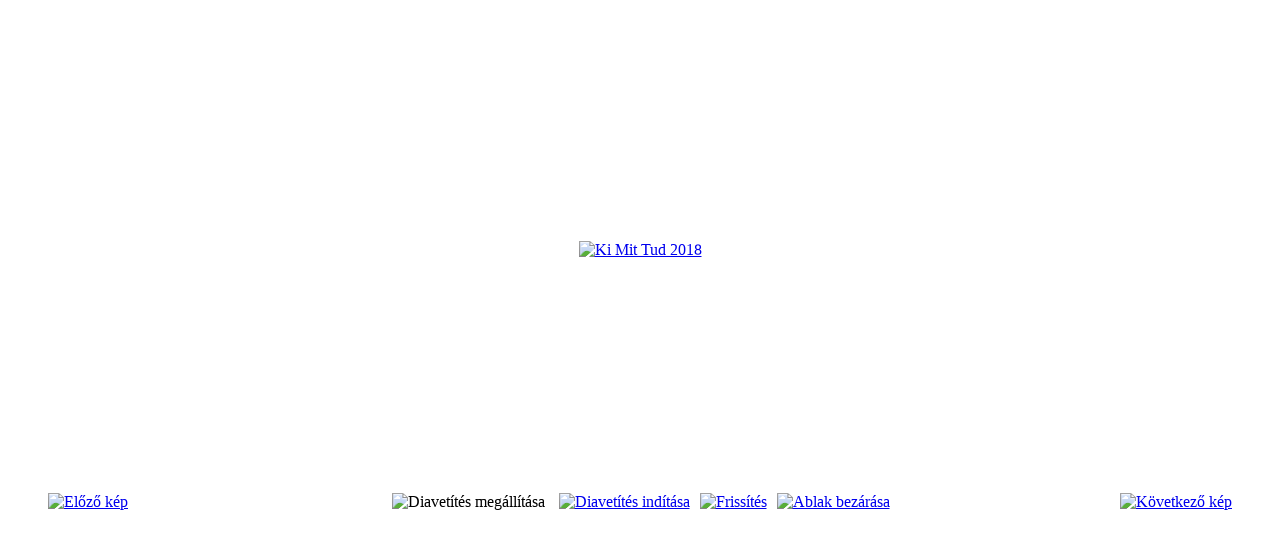

--- FILE ---
content_type: text/html; charset=utf-8
request_url: https://www.abda.hu/index.php/abda-galeria/fenykepek/107-ki-mit-tud-2018/detail/9391-ki-mit-tud-2018?tmpl=component
body_size: 3890
content:
	<!doctype html>
	<html xml:lang="hu-hu" lang="hu-hu" >
		<head>
						<meta name="viewport" content="width=device-width, initial-scale=1.0">
							<base href="https://www.abda.hu/index.php/abda-galeria/fenykepek/107-ki-mit-tud-2018/detail/9391-ki-mit-tud-2018" />
	<meta http-equiv="content-type" content="text/html; charset=utf-8" />
	<meta name="generator" content="Joomla! - Open Source Content Management" />
	<title>Fényképek</title>
	<link href="/favicon.ico" rel="shortcut icon" type="image/vnd.microsoft.icon" />
	<link rel="stylesheet" href="/media/com_phocagallery/css/main/phocagallery.css" type="text/css" />
	<link rel="stylesheet" href="/media/com_phocagallery/css/main/rating.css" type="text/css" />
	<link rel="stylesheet" href="/media/com_phocagallery/css/custom/default.css" type="text/css" />
	<link rel="stylesheet" href="/plugins/system/rokbox/assets/styles/rokbox.css" type="text/css" />
	<link rel="stylesheet" href="/templates/rt_hexeris/css-compiled/bootstrap.css" type="text/css" />
	<link rel="stylesheet" href="/templates/rt_hexeris/css-compiled/master-33b81d837603a7fe40312b704b03f003.css" type="text/css" />
	<link rel="stylesheet" href="/templates/rt_hexeris/css-compiled/section-33b81d837603a7fe40312b704b03f003.css" type="text/css" />
	<link rel="stylesheet" href="/templates/rt_hexeris/css-compiled/mediaqueries.css" type="text/css" />
	<link rel="stylesheet" href="/templates/rt_hexeris/css-compiled/rtl.css" type="text/css" />
	<link rel="stylesheet" href="/templates/rt_hexeris/css-compiled/thirdparty-k2.css" type="text/css" />
	<style type="text/css">

	</style>
	<script src="/media/jui/js/jquery.min.js" type="text/javascript"></script>
	<script src="/media/jui/js/jquery-migrate.min.js" type="text/javascript"></script>
	<script src="/components/com_phocagallery/assets/fadeslideshow/fadeslideshow.js" type="text/javascript"></script>
	<script src="/media/system/js/mootools-core.js" type="text/javascript"></script>
	<script src="/media/system/js/core.js" type="text/javascript"></script>
	<script src="/media/system/js/mootools-more.js" type="text/javascript"></script>
	<script src="/plugins/system/rokbox/assets/js/rokbox.js" type="text/javascript"></script>
	<script src="/libraries/gantry/js/gantry-totop.js" type="text/javascript"></script>
	<script src="/libraries/gantry/js/browser-engines.js" type="text/javascript"></script>
	<script type="text/javascript">
if (typeof RokBoxSettings == 'undefined') RokBoxSettings = {pc: '100'};
	</script>
	<style type="text/css"> 
 html, body, .contentpane, #all, #main {padding:0px !important;margin:0px !important; width: 100% !important; max-width: 100% !important;} 
body {min-width:100%} 
.rt-container {width:100%} 
 </style>
		</head>
		<body class="component-body">
			<div class="component-content">
		    	<div id="system-message-container">
	</div>

				<script type="text/javascript">
/***********************************************
* Ultimate Fade In Slideshow v2.0- (c) Dynamic Drive DHTML code library (www.dynamicdrive.com)
* This notice MUST stay intact for legal use
* Visit Dynamic Drive at http://www.dynamicdrive.com/ for this script and 100s more
***********************************************/
var phocagallery=new fadeSlideShow({
	wrapperid: "phocaGallerySlideshowC",
	dimensions: [640, 480],
	imagearray: [["/images/phocagallery/KiMitTud2018/thumbs/phoca_thumb_l_DSC_0037.JPG", "", "", ""],
["/images/phocagallery/KiMitTud2018/thumbs/phoca_thumb_l_DSC_0040.JPG", "", "", ""],
["/images/phocagallery/KiMitTud2018/thumbs/phoca_thumb_l_DSC_0041.JPG", "", "", ""],
["/images/phocagallery/KiMitTud2018/thumbs/phoca_thumb_l_DSC_0042.JPG", "", "", ""],
["/images/phocagallery/KiMitTud2018/thumbs/phoca_thumb_l_DSC_0043.JPG", "", "", ""],
["/images/phocagallery/KiMitTud2018/thumbs/phoca_thumb_l_DSC_0045.JPG", "", "", ""],
["/images/phocagallery/KiMitTud2018/thumbs/phoca_thumb_l_DSC_0046.JPG", "", "", ""],
["/images/phocagallery/KiMitTud2018/thumbs/phoca_thumb_l_DSC_0047.JPG", "", "", ""],
["/images/phocagallery/KiMitTud2018/thumbs/phoca_thumb_l_DSC_0050.JPG", "", "", ""],
["/images/phocagallery/KiMitTud2018/thumbs/phoca_thumb_l_DSC_0051.JPG", "", "", ""],
["/images/phocagallery/KiMitTud2018/thumbs/phoca_thumb_l_DSC_0052.JPG", "", "", ""],
["/images/phocagallery/KiMitTud2018/thumbs/phoca_thumb_l_DSC_0053.JPG", "", "", ""],
["/images/phocagallery/KiMitTud2018/thumbs/phoca_thumb_l_DSC_0055.JPG", "", "", ""],
["/images/phocagallery/KiMitTud2018/thumbs/phoca_thumb_l_DSC_0056.JPG", "", "", ""],
["/images/phocagallery/KiMitTud2018/thumbs/phoca_thumb_l_DSC_0057.JPG", "", "", ""],
["/images/phocagallery/KiMitTud2018/thumbs/phoca_thumb_l_DSC_0058.JPG", "", "", ""],
["/images/phocagallery/KiMitTud2018/thumbs/phoca_thumb_l_DSC_0059.JPG", "", "", ""],
["/images/phocagallery/KiMitTud2018/thumbs/phoca_thumb_l_DSC_0062.JPG", "", "", ""],
["/images/phocagallery/KiMitTud2018/thumbs/phoca_thumb_l_DSC_0063.JPG", "", "", ""],
["/images/phocagallery/KiMitTud2018/thumbs/phoca_thumb_l_DSC_0064.JPG", "", "", ""],
["/images/phocagallery/KiMitTud2018/thumbs/phoca_thumb_l_DSC_0065.JPG", "", "", ""],
["/images/phocagallery/KiMitTud2018/thumbs/phoca_thumb_l_DSC_0066.JPG", "", "", ""],
["/images/phocagallery/KiMitTud2018/thumbs/phoca_thumb_l_DSC_0067.JPG", "", "", ""],
["/images/phocagallery/KiMitTud2018/thumbs/phoca_thumb_l_DSC_0069.JPG", "", "", ""],
["/images/phocagallery/KiMitTud2018/thumbs/phoca_thumb_l_DSC_0070.JPG", "", "", ""],
["/images/phocagallery/KiMitTud2018/thumbs/phoca_thumb_l_DSC_0071.JPG", "", "", ""],
["/images/phocagallery/KiMitTud2018/thumbs/phoca_thumb_l_DSC_0072.JPG", "", "", ""],
["/images/phocagallery/KiMitTud2018/thumbs/phoca_thumb_l_DSC_0073.JPG", "", "", ""],
["/images/phocagallery/KiMitTud2018/thumbs/phoca_thumb_l_DSC_0074.JPG", "", "", ""],
["/images/phocagallery/KiMitTud2018/thumbs/phoca_thumb_l_DSC_0075.JPG", "", "", ""],
["/images/phocagallery/KiMitTud2018/thumbs/phoca_thumb_l_DSC_0076.JPG", "", "", ""],
["/images/phocagallery/KiMitTud2018/thumbs/phoca_thumb_l_DSC_0077.JPG", "", "", ""],
["/images/phocagallery/KiMitTud2018/thumbs/phoca_thumb_l_DSC_0078.JPG", "", "", ""],
["/images/phocagallery/KiMitTud2018/thumbs/phoca_thumb_l_DSC_0079.JPG", "", "", ""],
["/images/phocagallery/KiMitTud2018/thumbs/phoca_thumb_l_DSC_0080.JPG", "", "", ""],
["/images/phocagallery/KiMitTud2018/thumbs/phoca_thumb_l_DSC_0081.JPG", "", "", ""],
["/images/phocagallery/KiMitTud2018/thumbs/phoca_thumb_l_DSC_0082.JPG", "", "", ""],
["/images/phocagallery/KiMitTud2018/thumbs/phoca_thumb_l_DSC_0083.JPG", "", "", ""],
["/images/phocagallery/KiMitTud2018/thumbs/phoca_thumb_l_DSC_0084.JPG", "", "", ""],
["/images/phocagallery/KiMitTud2018/thumbs/phoca_thumb_l_DSC_0085.JPG", "", "", ""],
["/images/phocagallery/KiMitTud2018/thumbs/phoca_thumb_l_DSC_0086.JPG", "", "", ""],
["/images/phocagallery/KiMitTud2018/thumbs/phoca_thumb_l_DSC_0087.JPG", "", "", ""],
["/images/phocagallery/KiMitTud2018/thumbs/phoca_thumb_l_DSC_0088.JPG", "", "", ""],
["/images/phocagallery/KiMitTud2018/thumbs/phoca_thumb_l_DSC_0090.JPG", "", "", ""],
["/images/phocagallery/KiMitTud2018/thumbs/phoca_thumb_l_DSC_0091.JPG", "", "", ""],
["/images/phocagallery/KiMitTud2018/thumbs/phoca_thumb_l_DSC_0092.JPG", "", "", ""],
["/images/phocagallery/KiMitTud2018/thumbs/phoca_thumb_l_DSC_0093.JPG", "", "", ""],
["/images/phocagallery/KiMitTud2018/thumbs/phoca_thumb_l_DSC_0094.JPG", "", "", ""],
["/images/phocagallery/KiMitTud2018/thumbs/phoca_thumb_l_DSC_0095.JPG", "", "", ""],
["/images/phocagallery/KiMitTud2018/thumbs/phoca_thumb_l_DSC_0096.JPG", "", "", ""],
["/images/phocagallery/KiMitTud2018/thumbs/phoca_thumb_l_DSC_0097.JPG", "", "", ""],
["/images/phocagallery/KiMitTud2018/thumbs/phoca_thumb_l_DSC_0098.JPG", "", "", ""],
["/images/phocagallery/KiMitTud2018/thumbs/phoca_thumb_l_DSC_0099.JPG", "", "", ""],
["/images/phocagallery/KiMitTud2018/thumbs/phoca_thumb_l_DSC_0100.JPG", "", "", ""],
["/images/phocagallery/KiMitTud2018/thumbs/phoca_thumb_l_DSC_0101.JPG", "", "", ""],
["/images/phocagallery/KiMitTud2018/thumbs/phoca_thumb_l_DSC_0103.JPG", "", "", ""],
["/images/phocagallery/KiMitTud2018/thumbs/phoca_thumb_l_DSC_0104.JPG", "", "", ""],
["/images/phocagallery/KiMitTud2018/thumbs/phoca_thumb_l_DSC_0105.JPG", "", "", ""],
["/images/phocagallery/KiMitTud2018/thumbs/phoca_thumb_l_DSC_0106.JPG", "", "", ""],
["/images/phocagallery/KiMitTud2018/thumbs/phoca_thumb_l_DSC_0107.JPG", "", "", ""],
["/images/phocagallery/KiMitTud2018/thumbs/phoca_thumb_l_DSC_0108.JPG", "", "", ""],
["/images/phocagallery/KiMitTud2018/thumbs/phoca_thumb_l_DSC_0109.JPG", "", "", ""],
["/images/phocagallery/KiMitTud2018/thumbs/phoca_thumb_l_DSC_0110.JPG", "", "", ""],
["/images/phocagallery/KiMitTud2018/thumbs/phoca_thumb_l_DSC_0111.JPG", "", "", ""],
["/images/phocagallery/KiMitTud2018/thumbs/phoca_thumb_l_DSC_0112.JPG", "", "", ""],
["/images/phocagallery/KiMitTud2018/thumbs/phoca_thumb_l_DSC_0113.JPG", "", "", ""],
["/images/phocagallery/KiMitTud2018/thumbs/phoca_thumb_l_DSC_0114.JPG", "", "", ""],
["/images/phocagallery/KiMitTud2018/thumbs/phoca_thumb_l_DSC_0115.JPG", "", "", ""],
["/images/phocagallery/KiMitTud2018/thumbs/phoca_thumb_l_DSC_0116.JPG", "", "", ""],
["/images/phocagallery/KiMitTud2018/thumbs/phoca_thumb_l_DSC_0117.JPG", "", "", ""],
["/images/phocagallery/KiMitTud2018/thumbs/phoca_thumb_l_DSC_0118.JPG", "", "", ""],
["/images/phocagallery/KiMitTud2018/thumbs/phoca_thumb_l_DSC_0119.JPG", "", "", ""],
["/images/phocagallery/KiMitTud2018/thumbs/phoca_thumb_l_DSC_0120.JPG", "", "", ""],
["/images/phocagallery/KiMitTud2018/thumbs/phoca_thumb_l_DSC_0121.JPG", "", "", ""],
["/images/phocagallery/KiMitTud2018/thumbs/phoca_thumb_l_DSC_0122.JPG", "", "", ""],
["/images/phocagallery/KiMitTud2018/thumbs/phoca_thumb_l_DSC_0123.JPG", "", "", ""],
["/images/phocagallery/KiMitTud2018/thumbs/phoca_thumb_l_DSC_0125.JPG", "", "", ""],
["/images/phocagallery/KiMitTud2018/thumbs/phoca_thumb_l_DSC_0126.JPG", "", "", ""],
["/images/phocagallery/KiMitTud2018/thumbs/phoca_thumb_l_DSC_0127.JPG", "", "", ""],
["/images/phocagallery/KiMitTud2018/thumbs/phoca_thumb_l_DSC_0128.JPG", "", "", ""],
["/images/phocagallery/KiMitTud2018/thumbs/phoca_thumb_l_DSC_0129.JPG", "", "", ""],
["/images/phocagallery/KiMitTud2018/thumbs/phoca_thumb_l_DSC_0130.JPG", "", "", ""],
["/images/phocagallery/KiMitTud2018/thumbs/phoca_thumb_l_DSC_0131.JPG", "", "", ""],
["/images/phocagallery/KiMitTud2018/thumbs/phoca_thumb_l_DSC_0132.JPG", "", "", ""],
["/images/phocagallery/KiMitTud2018/thumbs/phoca_thumb_l_DSC_0133.JPG", "", "", ""],
["/images/phocagallery/KiMitTud2018/thumbs/phoca_thumb_l_DSC_0134.JPG", "", "", ""],
["/images/phocagallery/KiMitTud2018/thumbs/phoca_thumb_l_DSC_0135.JPG", "", "", ""],
["/images/phocagallery/KiMitTud2018/thumbs/phoca_thumb_l_DSC_0137.JPG", "", "", ""],
["/images/phocagallery/KiMitTud2018/thumbs/phoca_thumb_l_DSC_0138.JPG", "", "", ""],
["/images/phocagallery/KiMitTud2018/thumbs/phoca_thumb_l_DSC_0139.JPG", "", "", ""],
["/images/phocagallery/KiMitTud2018/thumbs/phoca_thumb_l_DSC_0140.JPG", "", "", ""],
["/images/phocagallery/KiMitTud2018/thumbs/phoca_thumb_l_DSC_0141.JPG", "", "", ""],
["/images/phocagallery/KiMitTud2018/thumbs/phoca_thumb_l_DSC_0142.JPG", "", "", ""],
["/images/phocagallery/KiMitTud2018/thumbs/phoca_thumb_l_DSC_0143.JPG", "", "", ""],
["/images/phocagallery/KiMitTud2018/thumbs/phoca_thumb_l_DSC_0144.JPG", "", "", ""],
["/images/phocagallery/KiMitTud2018/thumbs/phoca_thumb_l_DSC_0145.JPG", "", "", ""],
["/images/phocagallery/KiMitTud2018/thumbs/phoca_thumb_l_DSC_0146.JPG", "", "", ""],
["/images/phocagallery/KiMitTud2018/thumbs/phoca_thumb_l_DSC_0147.JPG", "", "", ""],
["/images/phocagallery/KiMitTud2018/thumbs/phoca_thumb_l_DSC_0148.JPG", "", "", ""],
["/images/phocagallery/KiMitTud2018/thumbs/phoca_thumb_l_DSC_0149.JPG", "", "", ""],
["/images/phocagallery/KiMitTud2018/thumbs/phoca_thumb_l_DSC_0150.JPG", "", "", ""],
["/images/phocagallery/KiMitTud2018/thumbs/phoca_thumb_l_DSC_0151.JPG", "", "", ""],
["/images/phocagallery/KiMitTud2018/thumbs/phoca_thumb_l_DSC_0152.JPG", "", "", ""],
["/images/phocagallery/KiMitTud2018/thumbs/phoca_thumb_l_DSC_0153.JPG", "", "", ""],
["/images/phocagallery/KiMitTud2018/thumbs/phoca_thumb_l_DSC_0154.JPG", "", "", ""],
["/images/phocagallery/KiMitTud2018/thumbs/phoca_thumb_l_DSC_0155.JPG", "", "", ""],
["/images/phocagallery/KiMitTud2018/thumbs/phoca_thumb_l_DSC_0156.JPG", "", "", ""],
["/images/phocagallery/KiMitTud2018/thumbs/phoca_thumb_l_DSC_0157.JPG", "", "", ""],
["/images/phocagallery/KiMitTud2018/thumbs/phoca_thumb_l_DSC_0158.JPG", "", "", ""],
["/images/phocagallery/KiMitTud2018/thumbs/phoca_thumb_l_DSC_0159.JPG", "", "", ""],
["/images/phocagallery/KiMitTud2018/thumbs/phoca_thumb_l_DSC_0161.JPG", "", "", ""],
["/images/phocagallery/KiMitTud2018/thumbs/phoca_thumb_l_DSC_0162.JPG", "", "", ""],
["/images/phocagallery/KiMitTud2018/thumbs/phoca_thumb_l_DSC_0163.JPG", "", "", ""],
["/images/phocagallery/KiMitTud2018/thumbs/phoca_thumb_l_DSC_0164.JPG", "", "", ""],
["/images/phocagallery/KiMitTud2018/thumbs/phoca_thumb_l_DSC_0165.JPG", "", "", ""],
["/images/phocagallery/KiMitTud2018/thumbs/phoca_thumb_l_DSC_0166.JPG", "", "", ""],
["/images/phocagallery/KiMitTud2018/thumbs/phoca_thumb_l_DSC_0167.JPG", "", "", ""],
["/images/phocagallery/KiMitTud2018/thumbs/phoca_thumb_l_DSC_0168.JPG", "", "", ""],
["/images/phocagallery/KiMitTud2018/thumbs/phoca_thumb_l_DSC_0169.JPG", "", "", ""],
["/images/phocagallery/KiMitTud2018/thumbs/phoca_thumb_l_DSC_0170.JPG", "", "", ""],
["/images/phocagallery/KiMitTud2018/thumbs/phoca_thumb_l_DSC_0171.JPG", "", "", ""],
["/images/phocagallery/KiMitTud2018/thumbs/phoca_thumb_l_DSC_0172.JPG", "", "", ""],
["/images/phocagallery/KiMitTud2018/thumbs/phoca_thumb_l_DSC_0173.JPG", "", "", ""],
["/images/phocagallery/KiMitTud2018/thumbs/phoca_thumb_l_DSC_0180.JPG", "", "", ""],
["/images/phocagallery/KiMitTud2018/thumbs/phoca_thumb_l_DSC_0181.JPG", "", "", ""],
["/images/phocagallery/KiMitTud2018/thumbs/phoca_thumb_l_DSC_0182.JPG", "", "", ""],
["/images/phocagallery/KiMitTud2018/thumbs/phoca_thumb_l_DSC_0185.JPG", "", "", ""],
["/images/phocagallery/KiMitTud2018/thumbs/phoca_thumb_l_DSC_0186.JPG", "", "", ""],
["/images/phocagallery/KiMitTud2018/thumbs/phoca_thumb_l_DSC_0187.JPG", "", "", ""],
["/images/phocagallery/KiMitTud2018/thumbs/phoca_thumb_l_DSC_0188.JPG", "", "", ""],
["/images/phocagallery/KiMitTud2018/thumbs/phoca_thumb_l_DSC_0189.JPG", "", "", ""],
["/images/phocagallery/KiMitTud2018/thumbs/phoca_thumb_l_DSC_0190.JPG", "", "", ""],
["/images/phocagallery/KiMitTud2018/thumbs/phoca_thumb_l_DSC_0204.JPG", "", "", ""],
["/images/phocagallery/KiMitTud2018/thumbs/phoca_thumb_l_DSC_0206.JPG", "", "", ""],
["/images/phocagallery/KiMitTud2018/thumbs/phoca_thumb_l_DSC_0207.JPG", "", "", ""],
["/images/phocagallery/KiMitTud2018/thumbs/phoca_thumb_l_DSC_0208.JPG", "", "", ""],
["/images/phocagallery/KiMitTud2018/thumbs/phoca_thumb_l_DSC_0209.JPG", "", "", ""],
["/images/phocagallery/KiMitTud2018/thumbs/phoca_thumb_l_DSC_0210.JPG", "", "", ""],
["/images/phocagallery/KiMitTud2018/thumbs/phoca_thumb_l_DSC_0211.JPG", "", "", ""],
["/images/phocagallery/KiMitTud2018/thumbs/phoca_thumb_l_DSC_0212.JPG", "", "", ""],
["/images/phocagallery/KiMitTud2018/thumbs/phoca_thumb_l_DSC_0214.JPG", "", "", ""],
["/images/phocagallery/KiMitTud2018/thumbs/phoca_thumb_l_DSC_0217.JPG", "", "", ""],
["/images/phocagallery/KiMitTud2018/thumbs/phoca_thumb_l_DSC_0218.JPG", "", "", ""],
["/images/phocagallery/KiMitTud2018/thumbs/phoca_thumb_l_DSC_0219.JPG", "", "", ""],
["/images/phocagallery/KiMitTud2018/thumbs/phoca_thumb_l_DSC_0220.JPG", "", "", ""],
["/images/phocagallery/KiMitTud2018/thumbs/phoca_thumb_l_DSC_0221.JPG", "", "", ""],
["/images/phocagallery/KiMitTud2018/thumbs/phoca_thumb_l_DSC_0223.JPG", "", "", ""],
["/images/phocagallery/KiMitTud2018/thumbs/phoca_thumb_l_DSC_0224.JPG", "", "", ""],
["/images/phocagallery/KiMitTud2018/thumbs/phoca_thumb_l_DSC_0225.JPG", "", "", ""],
["/images/phocagallery/KiMitTud2018/thumbs/phoca_thumb_l_DSC_0226.JPG", "", "", ""],
["/images/phocagallery/KiMitTud2018/thumbs/phoca_thumb_l_DSC_0229.JPG", "", "", ""],
["/images/phocagallery/KiMitTud2018/thumbs/phoca_thumb_l_DSC_0230.JPG", "", "", ""],
["/images/phocagallery/KiMitTud2018/thumbs/phoca_thumb_l_DSC_0232.JPG", "", "", ""],
["/images/phocagallery/KiMitTud2018/thumbs/phoca_thumb_l_DSC_0233.JPG", "", "", ""],
["/images/phocagallery/KiMitTud2018/thumbs/phoca_thumb_l_DSC_0234.JPG", "", "", ""],
["/images/phocagallery/KiMitTud2018/thumbs/phoca_thumb_l_DSC_0236.JPG", "", "", ""],
["/images/phocagallery/KiMitTud2018/thumbs/phoca_thumb_l_DSC_0237.JPG", "", "", ""],
["/images/phocagallery/KiMitTud2018/thumbs/phoca_thumb_l_DSC_0238.JPG", "", "", ""],
["/images/phocagallery/KiMitTud2018/thumbs/phoca_thumb_l_DSC_0239.JPG", "", "", ""],
["/images/phocagallery/KiMitTud2018/thumbs/phoca_thumb_l_DSC_0240.JPG", "", "", ""],
["/images/phocagallery/KiMitTud2018/thumbs/phoca_thumb_l_DSC_0241.JPG", "", "", ""],
["/images/phocagallery/KiMitTud2018/thumbs/phoca_thumb_l_DSC_0242.JPG", "", "", ""],
["/images/phocagallery/KiMitTud2018/thumbs/phoca_thumb_l_DSC_0244.JPG", "", "", ""],
["/images/phocagallery/KiMitTud2018/thumbs/phoca_thumb_l_DSC_0245.JPG", "", "", ""],
["/images/phocagallery/KiMitTud2018/thumbs/phoca_thumb_l_DSC_0246.JPG", "", "", ""],
["/images/phocagallery/KiMitTud2018/thumbs/phoca_thumb_l_DSC_0247.JPG", "", "", ""],
["/images/phocagallery/KiMitTud2018/thumbs/phoca_thumb_l_DSC_0249.JPG", "", "", ""],
["/images/phocagallery/KiMitTud2018/thumbs/phoca_thumb_l_DSC_0252.JPG", "", "", ""],
["/images/phocagallery/KiMitTud2018/thumbs/phoca_thumb_l_DSC_0253.JPG", "", "", ""],
["/images/phocagallery/KiMitTud2018/thumbs/phoca_thumb_l_DSC_0254.JPG", "", "", ""],
["/images/phocagallery/KiMitTud2018/thumbs/phoca_thumb_l_DSC_0255.JPG", "", "", ""],
["/images/phocagallery/KiMitTud2018/thumbs/phoca_thumb_l_DSC_0257.JPG", "", "", ""],
["/images/phocagallery/KiMitTud2018/thumbs/phoca_thumb_l_DSC_0259.JPG", "", "", ""],
["/images/phocagallery/KiMitTud2018/thumbs/phoca_thumb_l_Image00001.JPG", "", "", ""],
["/images/phocagallery/KiMitTud2018/thumbs/phoca_thumb_l_Image00002.JPG", "", "", ""],
["/images/phocagallery/KiMitTud2018/thumbs/phoca_thumb_l_Image00003.JPG", "", "", ""],
["/images/phocagallery/KiMitTud2018/thumbs/phoca_thumb_l_Image00004.JPG", "", "", ""],
["/images/phocagallery/KiMitTud2018/thumbs/phoca_thumb_l_Image00005.JPG", "", "", ""],
["/images/phocagallery/KiMitTud2018/thumbs/phoca_thumb_l_Image00006.JPG", "", "", ""],
["/images/phocagallery/KiMitTud2018/thumbs/phoca_thumb_l_Image00007.JPG", "", "", ""],
["/images/phocagallery/KiMitTud2018/thumbs/phoca_thumb_l_Image00008.JPG", "", "", ""],
["/images/phocagallery/KiMitTud2018/thumbs/phoca_thumb_l_Image00009.JPG", "", "", ""],
["/images/phocagallery/KiMitTud2018/thumbs/phoca_thumb_l_Image00010.JPG", "", "", ""],
["/images/phocagallery/KiMitTud2018/thumbs/phoca_thumb_l_Image00011.JPG", "", "", ""],
["/images/phocagallery/KiMitTud2018/thumbs/phoca_thumb_l_Image00012.JPG", "", "", ""],
["/images/phocagallery/KiMitTud2018/thumbs/phoca_thumb_l_Image00013.JPG", "", "", ""],
["/images/phocagallery/KiMitTud2018/thumbs/phoca_thumb_l_Image00014.JPG", "", "", ""],
["/images/phocagallery/KiMitTud2018/thumbs/phoca_thumb_l_Image00015.JPG", "", "", ""],
["/images/phocagallery/KiMitTud2018/thumbs/phoca_thumb_l_Image00016.JPG", "", "", ""],
["/images/phocagallery/KiMitTud2018/thumbs/phoca_thumb_l_Image00017.JPG", "", "", ""],
["/images/phocagallery/KiMitTud2018/thumbs/phoca_thumb_l_Image00018.JPG", "", "", ""],
["/images/phocagallery/KiMitTud2018/thumbs/phoca_thumb_l_Image00019.JPG", "", "", ""],
["/images/phocagallery/KiMitTud2018/thumbs/phoca_thumb_l_Image00020.JPG", "", "", ""],
["/images/phocagallery/KiMitTud2018/thumbs/phoca_thumb_l_Image00021.JPG", "", "", ""],
["/images/phocagallery/KiMitTud2018/thumbs/phoca_thumb_l_Image00022.JPG", "", "", ""],
["/images/phocagallery/KiMitTud2018/thumbs/phoca_thumb_l_Image00023.JPG", "", "", ""],
["/images/phocagallery/KiMitTud2018/thumbs/phoca_thumb_l_Image00024.JPG", "", "", ""],
["/images/phocagallery/KiMitTud2018/thumbs/phoca_thumb_l_Image00025.JPG", "", "", ""],
["/images/phocagallery/KiMitTud2018/thumbs/phoca_thumb_l_Image00026.JPG", "", "", ""],
["/images/phocagallery/KiMitTud2018/thumbs/phoca_thumb_l_Image00027.JPG", "", "", ""],
["/images/phocagallery/KiMitTud2018/thumbs/phoca_thumb_l_Image00028.JPG", "", "", ""],
["/images/phocagallery/KiMitTud2018/thumbs/phoca_thumb_l_Image00029.JPG", "", "", ""],
["/images/phocagallery/KiMitTud2018/thumbs/phoca_thumb_l_Image00030.JPG", "", "", ""],
["/images/phocagallery/KiMitTud2018/thumbs/phoca_thumb_l_Image00031.JPG", "", "", ""],
["/images/phocagallery/KiMitTud2018/thumbs/phoca_thumb_l_Image00032.JPG", "", "", ""],
["/images/phocagallery/KiMitTud2018/thumbs/phoca_thumb_l_Image00033.JPG", "", "", ""],
["/images/phocagallery/KiMitTud2018/thumbs/phoca_thumb_l_Image00034.JPG", "", "", ""],
["/images/phocagallery/KiMitTud2018/thumbs/phoca_thumb_l_Image00035.JPG", "", "", ""],
["/images/phocagallery/KiMitTud2018/thumbs/phoca_thumb_l_Image00036.JPG", "", "", ""],
["/images/phocagallery/KiMitTud2018/thumbs/phoca_thumb_l_Image00037.JPG", "", "", ""],
["/images/phocagallery/KiMitTud2018/thumbs/phoca_thumb_l_Image00038.JPG", "", "", ""],
["/images/phocagallery/KiMitTud2018/thumbs/phoca_thumb_l_Image00039.JPG", "", "", ""],
["/images/phocagallery/KiMitTud2018/thumbs/phoca_thumb_l_Image00040.JPG", "", "", ""],
["/images/phocagallery/KiMitTud2018/thumbs/phoca_thumb_l_Image00041.JPG", "", "", ""],
["/images/phocagallery/KiMitTud2018/thumbs/phoca_thumb_l_Image00042.JPG", "", "", ""],
["/images/phocagallery/KiMitTud2018/thumbs/phoca_thumb_l_Image00043.JPG", "", "", ""],
["/images/phocagallery/KiMitTud2018/thumbs/phoca_thumb_l_Image00044.JPG", "", "", ""],
["/images/phocagallery/KiMitTud2018/thumbs/phoca_thumb_l_Image00045.JPG", "", "", ""],
["/images/phocagallery/KiMitTud2018/thumbs/phoca_thumb_l_Image00046.JPG", "", "", ""],
["/images/phocagallery/KiMitTud2018/thumbs/phoca_thumb_l_Image00047.JPG", "", "", ""],
["/images/phocagallery/KiMitTud2018/thumbs/phoca_thumb_l_Image00048.JPG", "", "", ""],
["/images/phocagallery/KiMitTud2018/thumbs/phoca_thumb_l_Image00049.JPG", "", "", ""],
["/images/phocagallery/KiMitTud2018/thumbs/phoca_thumb_l_Image00050.JPG", "", "", ""],
["/images/phocagallery/KiMitTud2018/thumbs/phoca_thumb_l_Image00051.JPG", "", "", ""],
["/images/phocagallery/KiMitTud2018/thumbs/phoca_thumb_l_Image00052.JPG", "", "", ""],
["/images/phocagallery/KiMitTud2018/thumbs/phoca_thumb_l_Image00053.JPG", "", "", ""],
["/images/phocagallery/KiMitTud2018/thumbs/phoca_thumb_l_Image00054.JPG", "", "", ""],
["/images/phocagallery/KiMitTud2018/thumbs/phoca_thumb_l_Image00055.JPG", "", "", ""],
["/images/phocagallery/KiMitTud2018/thumbs/phoca_thumb_l_Image00056.JPG", "", "", ""],
["/images/phocagallery/KiMitTud2018/thumbs/phoca_thumb_l_Image00057.JPG", "", "", ""],
["/images/phocagallery/KiMitTud2018/thumbs/phoca_thumb_l_Image00058.JPG", "", "", ""],
["/images/phocagallery/KiMitTud2018/thumbs/phoca_thumb_l_Image00059.JPG", "", "", ""],
["/images/phocagallery/KiMitTud2018/thumbs/phoca_thumb_l_Image00060.JPG", "", "", ""],
["/images/phocagallery/KiMitTud2018/thumbs/phoca_thumb_l_Image00061.JPG", "", "", ""],
["/images/phocagallery/KiMitTud2018/thumbs/phoca_thumb_l_Image00062.JPG", "", "", ""],
["/images/phocagallery/KiMitTud2018/thumbs/phoca_thumb_l_Image00063.JPG", "", "", ""],
["/images/phocagallery/KiMitTud2018/thumbs/phoca_thumb_l_Image00064.JPG", "", "", ""],
["/images/phocagallery/KiMitTud2018/thumbs/phoca_thumb_l_Image00065.JPG", "", "", ""],
["/images/phocagallery/KiMitTud2018/thumbs/phoca_thumb_l_Image00066.JPG", "", "", ""],
["/images/phocagallery/KiMitTud2018/thumbs/phoca_thumb_l_Image00067.JPG", "", "", ""],
["/images/phocagallery/KiMitTud2018/thumbs/phoca_thumb_l_Image00068.JPG", "", "", ""],
["/images/phocagallery/KiMitTud2018/thumbs/phoca_thumb_l_Image00069.JPG", "", "", ""],
["/images/phocagallery/KiMitTud2018/thumbs/phoca_thumb_l_Image00070.JPG", "", "", ""],
["/images/phocagallery/KiMitTud2018/thumbs/phoca_thumb_l_Image00071.JPG", "", "", ""],
["/images/phocagallery/KiMitTud2018/thumbs/phoca_thumb_l_Image00072.JPG", "", "", ""],
["/images/phocagallery/KiMitTud2018/thumbs/phoca_thumb_l_Image00073.JPG", "", "", ""],
["/images/phocagallery/KiMitTud2018/thumbs/phoca_thumb_l_Image00074.JPG", "", "", ""],
["/images/phocagallery/KiMitTud2018/thumbs/phoca_thumb_l_Image00075.JPG", "", "", ""],
["/images/phocagallery/KiMitTud2018/thumbs/phoca_thumb_l_Image00076.JPG", "", "", ""],
["/images/phocagallery/KiMitTud2018/thumbs/phoca_thumb_l_Image00077.JPG", "", "", ""],
["/images/phocagallery/KiMitTud2018/thumbs/phoca_thumb_l_Image00078.JPG", "", "", ""],
["/images/phocagallery/KiMitTud2018/thumbs/phoca_thumb_l_Image00079.JPG", "", "", ""],
["/images/phocagallery/KiMitTud2018/thumbs/phoca_thumb_l_Image00080.JPG", "", "", ""],
["/images/phocagallery/KiMitTud2018/thumbs/phoca_thumb_l_Image00081.JPG", "", "", ""],
["/images/phocagallery/KiMitTud2018/thumbs/phoca_thumb_l_Image00082.JPG", "", "", ""],
["/images/phocagallery/KiMitTud2018/thumbs/phoca_thumb_l_Image00083.JPG", "", "", ""],
["/images/phocagallery/KiMitTud2018/thumbs/phoca_thumb_l_Image00084.JPG", "", "", ""],
["/images/phocagallery/KiMitTud2018/thumbs/phoca_thumb_l_Image00085.JPG", "", "", ""],
["/images/phocagallery/KiMitTud2018/thumbs/phoca_thumb_l_Image00086.JPG", "", "", ""],
["/images/phocagallery/KiMitTud2018/thumbs/phoca_thumb_l_Image00087.JPG", "", "", ""],
["/images/phocagallery/KiMitTud2018/thumbs/phoca_thumb_l_Image00088.JPG", "", "", ""],
["/images/phocagallery/KiMitTud2018/thumbs/phoca_thumb_l_Image00089.JPG", "", "", ""],
["/images/phocagallery/KiMitTud2018/thumbs/phoca_thumb_l_Image00090.JPG", "", "", ""],
["/images/phocagallery/KiMitTud2018/thumbs/phoca_thumb_l_Image00091.JPG", "", "", ""],
["/images/phocagallery/KiMitTud2018/thumbs/phoca_thumb_l_Image00092.JPG", "", "", ""],
["/images/phocagallery/KiMitTud2018/thumbs/phoca_thumb_l_Image00093.JPG", "", "", ""],
["/images/phocagallery/KiMitTud2018/thumbs/phoca_thumb_l_Image00094.JPG", "", "", ""],
["/images/phocagallery/KiMitTud2018/thumbs/phoca_thumb_l_Image00095.JPG", "", "", ""],
["/images/phocagallery/KiMitTud2018/thumbs/phoca_thumb_l_Image00096.JPG", "", "", ""],
["/images/phocagallery/KiMitTud2018/thumbs/phoca_thumb_l_Image00097.JPG", "", "", ""],
["/images/phocagallery/KiMitTud2018/thumbs/phoca_thumb_l_Image00098.JPG", "", "", ""],
["/images/phocagallery/KiMitTud2018/thumbs/phoca_thumb_l_Image00099.JPG", "", "", ""],
["/images/phocagallery/KiMitTud2018/thumbs/phoca_thumb_l_Image00100.JPG", "", "", ""],
["/images/phocagallery/KiMitTud2018/thumbs/phoca_thumb_l_Image00101.JPG", "", "", ""],
["/images/phocagallery/KiMitTud2018/thumbs/phoca_thumb_l_Image00102.JPG", "", "", ""],
["/images/phocagallery/KiMitTud2018/thumbs/phoca_thumb_l_Image00103.JPG", "", "", ""],
["/images/phocagallery/KiMitTud2018/thumbs/phoca_thumb_l_Image00104.JPG", "", "", ""],
["/images/phocagallery/KiMitTud2018/thumbs/phoca_thumb_l_Image00105.JPG", "", "", ""],
["/images/phocagallery/KiMitTud2018/thumbs/phoca_thumb_l_Image00106.JPG", "", "", ""],
["/images/phocagallery/KiMitTud2018/thumbs/phoca_thumb_l_Image00107.JPG", "", "", ""],
["/images/phocagallery/KiMitTud2018/thumbs/phoca_thumb_l_Image00108.JPG", "", "", ""],
["/images/phocagallery/KiMitTud2018/thumbs/phoca_thumb_l_Image00109.JPG", "", "", ""],
["/images/phocagallery/KiMitTud2018/thumbs/phoca_thumb_l_Image00110.JPG", "", "", ""],
["/images/phocagallery/KiMitTud2018/thumbs/phoca_thumb_l_Image00111.JPG", "", "", ""],
["/images/phocagallery/KiMitTud2018/thumbs/phoca_thumb_l_Image00112.JPG", "", "", ""],
["/images/phocagallery/KiMitTud2018/thumbs/phoca_thumb_l_Image00113.JPG", "", "", ""],
["/images/phocagallery/KiMitTud2018/thumbs/phoca_thumb_l_Image00114.JPG", "", "", ""],
["/images/phocagallery/KiMitTud2018/thumbs/phoca_thumb_l_Image00115.JPG", "", "", ""],
["/images/phocagallery/KiMitTud2018/thumbs/phoca_thumb_l_Image00116.JPG", "", "", ""],
["/images/phocagallery/KiMitTud2018/thumbs/phoca_thumb_l_Image00117.JPG", "", "", ""],
["/images/phocagallery/KiMitTud2018/thumbs/phoca_thumb_l_kp00001.JPG", "", "", ""],
["/images/phocagallery/KiMitTud2018/thumbs/phoca_thumb_l_kp00002.JPG", "", "", ""],
["/images/phocagallery/KiMitTud2018/thumbs/phoca_thumb_l_kp00003.JPG", "", "", ""],
["/images/phocagallery/KiMitTud2018/thumbs/phoca_thumb_l_kp00004.JPG", "", "", ""],
["/images/phocagallery/KiMitTud2018/thumbs/phoca_thumb_l_kp00005.JPG", "", "", ""],
["/images/phocagallery/KiMitTud2018/thumbs/phoca_thumb_l_kp00006.JPG", "", "", ""],
["/images/phocagallery/KiMitTud2018/thumbs/phoca_thumb_l_kp00007.JPG", "", "", ""],
["/images/phocagallery/KiMitTud2018/thumbs/phoca_thumb_l_kp00008.JPG", "", "", ""],
["/images/phocagallery/KiMitTud2018/thumbs/phoca_thumb_l_kp00009.JPG", "", "", ""],
["/images/phocagallery/KiMitTud2018/thumbs/phoca_thumb_l_kp00010.JPG", "", "", ""],
["/images/phocagallery/KiMitTud2018/thumbs/phoca_thumb_l_kp00011.JPG", "", "", ""],
["/images/phocagallery/KiMitTud2018/thumbs/phoca_thumb_l_kp00012.JPG", "", "", ""],
["/images/phocagallery/KiMitTud2018/thumbs/phoca_thumb_l_kp00013.JPG", "", "", ""],
["/images/phocagallery/KiMitTud2018/thumbs/phoca_thumb_l_kp00014.JPG", "", "", ""],
["/images/phocagallery/KiMitTud2018/thumbs/phoca_thumb_l_kp00015.JPG", "", "", ""],
["/images/phocagallery/KiMitTud2018/thumbs/phoca_thumb_l_kp00016.JPG", "", "", ""],
["/images/phocagallery/KiMitTud2018/thumbs/phoca_thumb_l_kp00017.JPG", "", "", ""],
["/images/phocagallery/KiMitTud2018/thumbs/phoca_thumb_l_kp00018.JPG", "", "", ""],
["/images/phocagallery/KiMitTud2018/thumbs/phoca_thumb_l_kp00019.JPG", "", "", ""],
["/images/phocagallery/KiMitTud2018/thumbs/phoca_thumb_l_kp00020.JPG", "", "", ""],
["/images/phocagallery/KiMitTud2018/thumbs/phoca_thumb_l_kp00021.JPG", "", "", ""],
["/images/phocagallery/KiMitTud2018/thumbs/phoca_thumb_l_kp00022.JPG", "", "", ""],
["/images/phocagallery/KiMitTud2018/thumbs/phoca_thumb_l_kp00023.JPG", "", "", ""],
["/images/phocagallery/KiMitTud2018/thumbs/phoca_thumb_l_kp00024.JPG", "", "", ""],
["/images/phocagallery/KiMitTud2018/thumbs/phoca_thumb_l_kp00025.JPG", "", "", ""],
["/images/phocagallery/KiMitTud2018/thumbs/phoca_thumb_l_kp00026.JPG", "", "", ""],
["/images/phocagallery/KiMitTud2018/thumbs/phoca_thumb_l_kp00027.JPG", "", "", ""],
["/images/phocagallery/KiMitTud2018/thumbs/phoca_thumb_l_kp00028.JPG", "", "", ""],
["/images/phocagallery/KiMitTud2018/thumbs/phoca_thumb_l_kp00029.JPG", "", "", ""],
["/images/phocagallery/KiMitTud2018/thumbs/phoca_thumb_l_kp00030.JPG", "", "", ""],
["/images/phocagallery/KiMitTud2018/thumbs/phoca_thumb_l_kp00031.JPG", "", "", ""],
["/images/phocagallery/KiMitTud2018/thumbs/phoca_thumb_l_kp00032.JPG", "", "", ""],
["/images/phocagallery/KiMitTud2018/thumbs/phoca_thumb_l_kp00033.JPG", "", "", ""],
["/images/phocagallery/KiMitTud2018/thumbs/phoca_thumb_l_kp00034.JPG", "", "", ""],
["/images/phocagallery/KiMitTud2018/thumbs/phoca_thumb_l_kp00035.JPG", "", "", ""],
["/images/phocagallery/KiMitTud2018/thumbs/phoca_thumb_l_kp00036.JPG", "", "", ""],
["/images/phocagallery/KiMitTud2018/thumbs/phoca_thumb_l_kp00037.JPG", "", "", ""],
["/images/phocagallery/KiMitTud2018/thumbs/phoca_thumb_l_kp00038.JPG", "", "", ""],
["/images/phocagallery/KiMitTud2018/thumbs/phoca_thumb_l_kp00039.JPG", "", "", ""],
["/images/phocagallery/KiMitTud2018/thumbs/phoca_thumb_l_kp00040.JPG", "", "", ""],
["/images/phocagallery/KiMitTud2018/thumbs/phoca_thumb_l_kp00041.JPG", "", "", ""],
["/images/phocagallery/KiMitTud2018/thumbs/phoca_thumb_l_kp00042.JPG", "", "", ""],
["/images/phocagallery/KiMitTud2018/thumbs/phoca_thumb_l_kp00043.JPG", "", "", ""],
["/images/phocagallery/KiMitTud2018/thumbs/phoca_thumb_l_kp00044.JPG", "", "", ""],
["/images/phocagallery/KiMitTud2018/thumbs/phoca_thumb_l_kp00045.JPG", "", "", ""],
["/images/phocagallery/KiMitTud2018/thumbs/phoca_thumb_l_kp00046.JPG", "", "", ""],
["/images/phocagallery/KiMitTud2018/thumbs/phoca_thumb_l_kp00047.JPG", "", "", ""],
["/images/phocagallery/KiMitTud2018/thumbs/phoca_thumb_l_kp00048.JPG", "", "", ""],
["/images/phocagallery/KiMitTud2018/thumbs/phoca_thumb_l_kp00049.JPG", "", "", ""],
["/images/phocagallery/KiMitTud2018/thumbs/phoca_thumb_l_kp00050.JPG", "", "", ""],
["/images/phocagallery/KiMitTud2018/thumbs/phoca_thumb_l_kp00051.JPG", "", "", ""],
["/images/phocagallery/KiMitTud2018/thumbs/phoca_thumb_l_kp00052.JPG", "", "", ""],
["/images/phocagallery/KiMitTud2018/thumbs/phoca_thumb_l_kp00053.JPG", "", "", ""],
["/images/phocagallery/KiMitTud2018/thumbs/phoca_thumb_l_kp00054.JPG", "", "", ""],
["/images/phocagallery/KiMitTud2018/thumbs/phoca_thumb_l_kp00055.JPG", "", "", ""],
["/images/phocagallery/KiMitTud2018/thumbs/phoca_thumb_l_kp00056.JPG", "", "", ""],
["/images/phocagallery/KiMitTud2018/thumbs/phoca_thumb_l_kp00057.JPG", "", "", ""],
["/images/phocagallery/KiMitTud2018/thumbs/phoca_thumb_l_kp00058.JPG", "", "", ""],
["/images/phocagallery/KiMitTud2018/thumbs/phoca_thumb_l_kp00059.JPG", "", "", ""],
["/images/phocagallery/KiMitTud2018/thumbs/phoca_thumb_l_kp00061.JPG", "", "", ""],
["/images/phocagallery/KiMitTud2018/thumbs/phoca_thumb_l_kp00062.JPG", "", "", ""],
["/images/phocagallery/KiMitTud2018/thumbs/phoca_thumb_l_kp00063.JPG", "", "", ""],
["/images/phocagallery/KiMitTud2018/thumbs/phoca_thumb_l_kp00064.JPG", "", "", ""],
["/images/phocagallery/KiMitTud2018/thumbs/phoca_thumb_l_kp00065.JPG", "", "", ""],
["/images/phocagallery/KiMitTud2018/thumbs/phoca_thumb_l_kp00066.JPG", "", "", ""],
["/images/phocagallery/KiMitTud2018/thumbs/phoca_thumb_l_kp00067.JPG", "", "", ""],
["/images/phocagallery/KiMitTud2018/thumbs/phoca_thumb_l_kp00068.JPG", "", "", ""],
["/images/phocagallery/KiMitTud2018/thumbs/phoca_thumb_l_kp00069.JPG", "", "", ""],
["/images/phocagallery/KiMitTud2018/thumbs/phoca_thumb_l_kp00070.JPG", "", "", ""],
["/images/phocagallery/KiMitTud2018/thumbs/phoca_thumb_l_kp00071.JPG", "", "", ""],
["/images/phocagallery/KiMitTud2018/thumbs/phoca_thumb_l_kp00072.JPG", "", "", ""],
["/images/phocagallery/KiMitTud2018/thumbs/phoca_thumb_l_kp00073.JPG", "", "", ""],
["/images/phocagallery/KiMitTud2018/thumbs/phoca_thumb_l_kp00074.JPG", "", "", ""],
["/images/phocagallery/KiMitTud2018/thumbs/phoca_thumb_l_kp00075.JPG", "", "", ""],
["/images/phocagallery/KiMitTud2018/thumbs/phoca_thumb_l_kp00076.JPG", "", "", ""],
["/images/phocagallery/KiMitTud2018/thumbs/phoca_thumb_l_kp00077.JPG", "", "", ""],
["/images/phocagallery/KiMitTud2018/thumbs/phoca_thumb_l_kp00078.JPG", "", "", ""],
["/images/phocagallery/KiMitTud2018/thumbs/phoca_thumb_l_kp00079.JPG", "", "", ""],
["/images/phocagallery/KiMitTud2018/thumbs/phoca_thumb_l_kp00080.JPG", "", "", ""],
["/images/phocagallery/KiMitTud2018/thumbs/phoca_thumb_l_kp00081.JPG", "", "", ""],
["/images/phocagallery/KiMitTud2018/thumbs/phoca_thumb_l_kp00082.JPG", "", "", ""],
["/images/phocagallery/KiMitTud2018/thumbs/phoca_thumb_l_kp00083.JPG", "", "", ""],
["/images/phocagallery/KiMitTud2018/thumbs/phoca_thumb_l_kp00084.JPG", "", "", ""],
["/images/phocagallery/KiMitTud2018/thumbs/phoca_thumb_l_kp00085.JPG", "", "", ""],
["/images/phocagallery/KiMitTud2018/thumbs/phoca_thumb_l_kp00086.JPG", "", "", ""],
["/images/phocagallery/KiMitTud2018/thumbs/phoca_thumb_l_kp00087.JPG", "", "", ""],
["/images/phocagallery/KiMitTud2018/thumbs/phoca_thumb_l_kp00088.JPG", "", "", ""],
["/images/phocagallery/KiMitTud2018/thumbs/phoca_thumb_l_kp00089.JPG", "", "", ""],
["/images/phocagallery/KiMitTud2018/thumbs/phoca_thumb_l_kp00090.JPG", "", "", ""],
["/images/phocagallery/KiMitTud2018/thumbs/phoca_thumb_l_kp00091.JPG", "", "", ""],
["/images/phocagallery/KiMitTud2018/thumbs/phoca_thumb_l_kp00092.JPG", "", "", ""],
["/images/phocagallery/KiMitTud2018/thumbs/phoca_thumb_l_kp00093.JPG", "", "", ""],
["/images/phocagallery/KiMitTud2018/thumbs/phoca_thumb_l_kp00094.JPG", "", "", ""],
["/images/phocagallery/KiMitTud2018/thumbs/phoca_thumb_l_kp00095.JPG", "", "", ""],
["/images/phocagallery/KiMitTud2018/thumbs/phoca_thumb_l_kp00096.JPG", "", "", ""],
["/images/phocagallery/KiMitTud2018/thumbs/phoca_thumb_l_kp00097.JPG", "", "", ""],
["/images/phocagallery/KiMitTud2018/thumbs/phoca_thumb_l_kp00098.JPG", "", "", ""],
["/images/phocagallery/KiMitTud2018/thumbs/phoca_thumb_l_kp00099.JPG", "", "", ""],
["/images/phocagallery/KiMitTud2018/thumbs/phoca_thumb_l_kp00100.JPG", "", "", ""],
["/images/phocagallery/KiMitTud2018/thumbs/phoca_thumb_l_kp00101.JPG", "", "", ""],
["/images/phocagallery/KiMitTud2018/thumbs/phoca_thumb_l_kp00102.JPG", "", "", ""],
["/images/phocagallery/KiMitTud2018/thumbs/phoca_thumb_l_kp00103.JPG", "", "", ""],
["/images/phocagallery/KiMitTud2018/thumbs/phoca_thumb_l_kp00104.JPG", "", "", ""],
["/images/phocagallery/KiMitTud2018/thumbs/phoca_thumb_l_kp00105.JPG", "", "", ""],
["/images/phocagallery/KiMitTud2018/thumbs/phoca_thumb_l_kp00106.JPG", "", "", ""],
["/images/phocagallery/KiMitTud2018/thumbs/phoca_thumb_l_kp00107.JPG", "", "", ""],
["/images/phocagallery/KiMitTud2018/thumbs/phoca_thumb_l_kp00108.JPG", "", "", ""],
["/images/phocagallery/KiMitTud2018/thumbs/phoca_thumb_l_kp00109.JPG", "", "", ""],
["/images/phocagallery/KiMitTud2018/thumbs/phoca_thumb_l_kp00110.JPG", "", "", ""],
["/images/phocagallery/KiMitTud2018/thumbs/phoca_thumb_l_kp00111.JPG", "", "", ""],
["/images/phocagallery/KiMitTud2018/thumbs/phoca_thumb_l_kp00112.JPG", "", "", ""],
["/images/phocagallery/KiMitTud2018/thumbs/phoca_thumb_l_kp00113.JPG", "", "", ""],
["/images/phocagallery/KiMitTud2018/thumbs/phoca_thumb_l_kp00114.JPG", "", "", ""],
["/images/phocagallery/KiMitTud2018/thumbs/phoca_thumb_l_kp00115.JPG", "", "", ""],
["/images/phocagallery/KiMitTud2018/thumbs/phoca_thumb_l_kp00116.JPG", "", "", ""],
["/images/phocagallery/KiMitTud2018/thumbs/phoca_thumb_l_kp00117.JPG", "", "", ""],
["/images/phocagallery/KiMitTud2018/thumbs/phoca_thumb_l_kp00118.JPG", "", "", ""],
["/images/phocagallery/KiMitTud2018/thumbs/phoca_thumb_l_kp00119.JPG", "", "", ""],
["/images/phocagallery/KiMitTud2018/thumbs/phoca_thumb_l_kp00120.JPG", "", "", ""],
["/images/phocagallery/KiMitTud2018/thumbs/phoca_thumb_l_kp00121.JPG", "", "", ""],
["/images/phocagallery/KiMitTud2018/thumbs/phoca_thumb_l_kp00122.JPG", "", "", ""],
["/images/phocagallery/KiMitTud2018/thumbs/phoca_thumb_l_kp00123.JPG", "", "", ""],
["/images/phocagallery/KiMitTud2018/thumbs/phoca_thumb_l_kp00124.JPG", "", "", ""],
["/images/phocagallery/KiMitTud2018/thumbs/phoca_thumb_l_kp00125.JPG", "", "", ""],
["/images/phocagallery/KiMitTud2018/thumbs/phoca_thumb_l_kp00126.JPG", "", "", ""],
["/images/phocagallery/KiMitTud2018/thumbs/phoca_thumb_l_kp00127.JPG", "", "", ""],
["/images/phocagallery/KiMitTud2018/thumbs/phoca_thumb_l_kp00128.JPG", "", "", ""],
["/images/phocagallery/KiMitTud2018/thumbs/phoca_thumb_l_kp00129.JPG", "", "", ""],
["/images/phocagallery/KiMitTud2018/thumbs/phoca_thumb_l_kp00130.JPG", "", "", ""],
["/images/phocagallery/KiMitTud2018/thumbs/phoca_thumb_l_kp00131.JPG", "", "", ""],
["/images/phocagallery/KiMitTud2018/thumbs/phoca_thumb_l_kp00132.JPG", "", "", ""],
["/images/phocagallery/KiMitTud2018/thumbs/phoca_thumb_l_kp00133.JPG", "", "", ""],
["/images/phocagallery/KiMitTud2018/thumbs/phoca_thumb_l_kp00134.JPG", "", "", ""],
["/images/phocagallery/KiMitTud2018/thumbs/phoca_thumb_l_kp00135.JPG", "", "", ""],
["/images/phocagallery/KiMitTud2018/thumbs/phoca_thumb_l_kp00137.JPG", "", "", ""],
["/images/phocagallery/KiMitTud2018/thumbs/phoca_thumb_l_kp00138.JPG", "", "", ""],
["/images/phocagallery/KiMitTud2018/thumbs/phoca_thumb_l_kp00139.JPG", "", "", ""],
["/images/phocagallery/KiMitTud2018/thumbs/phoca_thumb_l_kp00140.JPG", "", "", ""],
["/images/phocagallery/KiMitTud2018/thumbs/phoca_thumb_l_kp00141.JPG", "", "", ""],
["/images/phocagallery/KiMitTud2018/thumbs/phoca_thumb_l_kp00142.JPG", "", "", ""],
["/images/phocagallery/KiMitTud2018/thumbs/phoca_thumb_l_kp00143.JPG", "", "", ""],
["/images/phocagallery/KiMitTud2018/thumbs/phoca_thumb_l_kp00144.JPG", "", "", ""],
["/images/phocagallery/KiMitTud2018/thumbs/phoca_thumb_l_kp00145.JPG", "", "", ""],
["/images/phocagallery/KiMitTud2018/thumbs/phoca_thumb_l_kp00146.JPG", "", "", ""],
["/images/phocagallery/KiMitTud2018/thumbs/phoca_thumb_l_kp00147.JPG", "", "", ""],
["/images/phocagallery/KiMitTud2018/thumbs/phoca_thumb_l_kp00148.JPG", "", "", ""],
["/images/phocagallery/KiMitTud2018/thumbs/phoca_thumb_l_kp00149.JPG", "", "", ""],
["/images/phocagallery/KiMitTud2018/thumbs/phoca_thumb_l_kp00150.JPG", "", "", ""],
["/images/phocagallery/KiMitTud2018/thumbs/phoca_thumb_l_kp00151.JPG", "", "", ""],
["/images/phocagallery/KiMitTud2018/thumbs/phoca_thumb_l_kp00152.JPG", "", "", ""],
["/images/phocagallery/KiMitTud2018/thumbs/phoca_thumb_l_kp00153.JPG", "", "", ""],
["/images/phocagallery/KiMitTud2018/thumbs/phoca_thumb_l_kp00154.JPG", "", "", ""],
["/images/phocagallery/KiMitTud2018/thumbs/phoca_thumb_l_kp00155.JPG", "", "", ""],
["/images/phocagallery/KiMitTud2018/thumbs/phoca_thumb_l_kp00156.JPG", "", "", ""],
["/images/phocagallery/KiMitTud2018/thumbs/phoca_thumb_l_kp00157.JPG", "", "", ""],
["/images/phocagallery/KiMitTud2018/thumbs/phoca_thumb_l_kp00158.JPG", "", "", ""],
["/images/phocagallery/KiMitTud2018/thumbs/phoca_thumb_l_kp00159.JPG", "", "", ""],
["/images/phocagallery/KiMitTud2018/thumbs/phoca_thumb_l_kp00160.JPG", "", "", ""],
["/images/phocagallery/KiMitTud2018/thumbs/phoca_thumb_l_kp00161.JPG", "", "", ""],
["/images/phocagallery/KiMitTud2018/thumbs/phoca_thumb_l_kp00162.JPG", "", "", ""],
["/images/phocagallery/KiMitTud2018/thumbs/phoca_thumb_l_kp00163.JPG", "", "", ""],
["/images/phocagallery/KiMitTud2018/thumbs/phoca_thumb_l_kp00164.JPG", "", "", ""],
["/images/phocagallery/KiMitTud2018/thumbs/phoca_thumb_l_kp00165.JPG", "", "", ""],
["/images/phocagallery/KiMitTud2018/thumbs/phoca_thumb_l_kp00166.JPG", "", "", ""],
["/images/phocagallery/KiMitTud2018/thumbs/phoca_thumb_l_kp00167.JPG", "", "", ""],
["/images/phocagallery/KiMitTud2018/thumbs/phoca_thumb_l_kp00168.JPG", "", "", ""],
["/images/phocagallery/KiMitTud2018/thumbs/phoca_thumb_l_kp00169.JPG", "", "", ""],
["/images/phocagallery/KiMitTud2018/thumbs/phoca_thumb_l_kp00170.JPG", "", "", ""],
["/images/phocagallery/KiMitTud2018/thumbs/phoca_thumb_l_kp00171.JPG", "", "", ""],
["/images/phocagallery/KiMitTud2018/thumbs/phoca_thumb_l_kp00172.JPG", "", "", ""],
["/images/phocagallery/KiMitTud2018/thumbs/phoca_thumb_l_kp00173.JPG", "", "", ""],
["/images/phocagallery/KiMitTud2018/thumbs/phoca_thumb_l_kp00174.JPG", "", "", ""],
["/images/phocagallery/KiMitTud2018/thumbs/phoca_thumb_l_kp00175.JPG", "", "", ""],
["/images/phocagallery/KiMitTud2018/thumbs/phoca_thumb_l_kp00176.JPG", "", "", ""],
["/images/phocagallery/KiMitTud2018/thumbs/phoca_thumb_l_kp00177.JPG", "", "", ""],
["/images/phocagallery/KiMitTud2018/thumbs/phoca_thumb_l_kp00178.JPG", "", "", ""],
["/images/phocagallery/KiMitTud2018/thumbs/phoca_thumb_l_kp00179.JPG", "", "", ""],
["/images/phocagallery/KiMitTud2018/thumbs/phoca_thumb_l_kp00180.JPG", "", "", ""],
["/images/phocagallery/KiMitTud2018/thumbs/phoca_thumb_l_kp00181.JPG", "", "", ""],
["/images/phocagallery/KiMitTud2018/thumbs/phoca_thumb_l_kp00182.JPG", "", "", ""],
["/images/phocagallery/KiMitTud2018/thumbs/phoca_thumb_l_kp00183.JPG", "", "", ""],
["/images/phocagallery/KiMitTud2018/thumbs/phoca_thumb_l_kp00184.JPG", "", "", ""],
["/images/phocagallery/KiMitTud2018/thumbs/phoca_thumb_l_kp00185.JPG", "", "", ""],
["/images/phocagallery/KiMitTud2018/thumbs/phoca_thumb_l_kp00186.JPG", "", "", ""],
["/images/phocagallery/KiMitTud2018/thumbs/phoca_thumb_l_kp00187.JPG", "", "", ""],
["/images/phocagallery/KiMitTud2018/thumbs/phoca_thumb_l_kp00188.JPG", "", "", ""],
["/images/phocagallery/KiMitTud2018/thumbs/phoca_thumb_l_kp00189.JPG", "", "", ""],
["/images/phocagallery/KiMitTud2018/thumbs/phoca_thumb_l_kp00190.JPG", "", "", ""],
["/images/phocagallery/KiMitTud2018/thumbs/phoca_thumb_l_kp00191.JPG", "", "", ""],
["/images/phocagallery/KiMitTud2018/thumbs/phoca_thumb_l_kp00192.JPG", "", "", ""],
["/images/phocagallery/KiMitTud2018/thumbs/phoca_thumb_l_kp00193.JPG", "", "", ""],
["/images/phocagallery/KiMitTud2018/thumbs/phoca_thumb_l_kp00194.JPG", "", "", ""],
["/images/phocagallery/KiMitTud2018/thumbs/phoca_thumb_l_kp00195.JPG", "", "", ""],
["/images/phocagallery/KiMitTud2018/thumbs/phoca_thumb_l_kp00196.JPG", "", "", ""],
["/images/phocagallery/KiMitTud2018/thumbs/phoca_thumb_l_kp00197.JPG", "", "", ""],
["/images/phocagallery/KiMitTud2018/thumbs/phoca_thumb_l_kp00198.JPG", "", "", ""],
["/images/phocagallery/KiMitTud2018/thumbs/phoca_thumb_l_kp00199.JPG", "", "", ""],
["/images/phocagallery/KiMitTud2018/thumbs/phoca_thumb_l_kp00200.JPG", "", "", ""],
["/images/phocagallery/KiMitTud2018/thumbs/phoca_thumb_l_kp00201.JPG", "", "", ""],
["/images/phocagallery/KiMitTud2018/thumbs/phoca_thumb_l_kp00202.JPG", "", "", ""],
["/images/phocagallery/KiMitTud2018/thumbs/phoca_thumb_l_kp00203.JPG", "", "", ""],
["/images/phocagallery/KiMitTud2018/thumbs/phoca_thumb_l_kp00204.JPG", "", "", ""],
["/images/phocagallery/KiMitTud2018/thumbs/phoca_thumb_l_kp00205.JPG", "", "", ""],
["/images/phocagallery/KiMitTud2018/thumbs/phoca_thumb_l_kp00206.JPG", "", "", ""],
["/images/phocagallery/KiMitTud2018/thumbs/phoca_thumb_l_kp00207.JPG", "", "", ""],
["/images/phocagallery/KiMitTud2018/thumbs/phoca_thumb_l_kp00208.JPG", "", "", ""],
["/images/phocagallery/KiMitTud2018/thumbs/phoca_thumb_l_kp00209.JPG", "", "", ""],
["/images/phocagallery/KiMitTud2018/thumbs/phoca_thumb_l_kp00210.JPG", "", "", ""],
["/images/phocagallery/KiMitTud2018/thumbs/phoca_thumb_l_kp00211.JPG", "", "", ""],
["/images/phocagallery/KiMitTud2018/thumbs/phoca_thumb_l_kp00212.JPG", "", "", ""],
["/images/phocagallery/KiMitTud2018/thumbs/phoca_thumb_l_kp00213.JPG", "", "", ""],
["/images/phocagallery/KiMitTud2018/thumbs/phoca_thumb_l_kp00214.JPG", "", "", ""],
["/images/phocagallery/KiMitTud2018/thumbs/phoca_thumb_l_kp00215.JPG", "", "", ""],
["/images/phocagallery/KiMitTud2018/thumbs/phoca_thumb_l_kp00216.JPG", "", "", ""],
["/images/phocagallery/KiMitTud2018/thumbs/phoca_thumb_l_kp00217.JPG", "", "", ""],
["/images/phocagallery/KiMitTud2018/thumbs/phoca_thumb_l_kp00218.JPG", "", "", ""],
["/images/phocagallery/KiMitTud2018/thumbs/phoca_thumb_l_kp00219.JPG", "", "", ""],
["/images/phocagallery/KiMitTud2018/thumbs/phoca_thumb_l_kp00220.JPG", "", "", ""],
["/images/phocagallery/KiMitTud2018/thumbs/phoca_thumb_l_kp00221.JPG", "", "", ""],
["/images/phocagallery/KiMitTud2018/thumbs/phoca_thumb_l_kp00222.JPG", "", "", ""],
["/images/phocagallery/KiMitTud2018/thumbs/phoca_thumb_l_kp00223.JPG", "", "", ""],
["/images/phocagallery/KiMitTud2018/thumbs/phoca_thumb_l_kp00224.JPG", "", "", ""],
["/images/phocagallery/KiMitTud2018/thumbs/phoca_thumb_l_kp00225.JPG", "", "", ""],
["/images/phocagallery/KiMitTud2018/thumbs/phoca_thumb_l_kp00226.JPG", "", "", ""],
["/images/phocagallery/KiMitTud2018/thumbs/phoca_thumb_l_kp00227.JPG", "", "", ""],
["/images/phocagallery/KiMitTud2018/thumbs/phoca_thumb_l_kp00228.JPG", "", "", ""],
["/images/phocagallery/KiMitTud2018/thumbs/phoca_thumb_l_kp00229.JPG", "", "", ""],
["/images/phocagallery/KiMitTud2018/thumbs/phoca_thumb_l_kp00230.JPG", "", "", ""],
["/images/phocagallery/KiMitTud2018/thumbs/phoca_thumb_l_kp00231.JPG", "", "", ""],
["/images/phocagallery/KiMitTud2018/thumbs/phoca_thumb_l_kp00232.JPG", "", "", ""],
["/images/phocagallery/KiMitTud2018/thumbs/phoca_thumb_l_kp00233.JPG", "", "", ""],
["/images/phocagallery/KiMitTud2018/thumbs/phoca_thumb_l_kp00234.JPG", "", "", ""],
["/images/phocagallery/KiMitTud2018/thumbs/phoca_thumb_l_kp00235.JPG", "", "", ""],
["/images/phocagallery/KiMitTud2018/thumbs/phoca_thumb_l_kp00236.JPG", "", "", ""],
["/images/phocagallery/KiMitTud2018/thumbs/phoca_thumb_l_kp00237.JPG", "", "", ""],
["/images/phocagallery/KiMitTud2018/thumbs/phoca_thumb_l_kp00238.JPG", "", "", ""],
["/images/phocagallery/KiMitTud2018/thumbs/phoca_thumb_l_kp00239.JPG", "", "", ""],
["/images/phocagallery/KiMitTud2018/thumbs/phoca_thumb_l_TothN.JPG", "", "", ""],
["/images/phocagallery/KiMitTud2018/thumbs/phoca_thumb_l_TothN2.JPG", "", "", ""]
],
	displaymode: {type:'auto', pause: 2000, cycles:0, wraparound:false, randomize: 0},
	persist: false,
	fadeduration: 3000,
	descreveal: "peekaboo",
	togglerid: "",
})
</script>
<div id="phocagallery" class="pg-detail-view"><center style="padding-top:10px"><table border="0" width="100%" cellpadding="0" cellspacing="0"><tr><td colspan="6" align="center" valign="middle" height="480" style="height:480px;vertical-align: middle;" ><div id="phocaGalleryImageBox" style="width:319px;margin: auto;padding: 0;"><a href="#" onclick="window.close();" style="margin:auto;padding:0"><img src="/images/phocagallery/KiMitTud2018/thumbs/phoca_thumb_l_DSC_0117.JPG" alt="Ki Mit Tud 2018" class="pg-detail-image" /></a></div></td></tr><tr><td colspan="6"><div style="padding:0;margin:0;height:3px;font-size:0px;">&nbsp;</div></td></tr><tr><td align="left" width="30%" style="padding-left:48px"><div class="pg-imgbgd"><a href="/index.php/component/phocagallery/107-ki-mit-tud-2018/detail/9390-ki-mit-tud-2018?tmpl=component&amp;Itemid=1" title="Előző kép" id="prev" ><img src="/media/com_phocagallery/images/icon-prev.png" alt="Előző kép" /></a></div></td><td align="center"><img src="/media/com_phocagallery/images/icon-stop-grey.png" alt="Diavetítés megállítása" /></td><td align="center"><div class="pg-imgbgd"><a href="/index.php/component/phocagallery/107-ki-mit-tud-2018/detail/9391-ki-mit-tud-2018?phocaslideshow=1&amp;tmpl=component&amp;Itemid=1" title="Diavetítés indítása"><img src="/media/com_phocagallery/images/icon-play.png" alt="Diavetítés indítása" /></a></div></td><td align="center"><div class="pg-imgbgd"><a href="/index.php/component/phocagallery/107-ki-mit-tud-2018/detail/9391-ki-mit-tud-2018?tmpl=component&amp;Itemid=1" onclick="window.location.reload(true);" title="Frissítés" ><img src="/media/com_phocagallery/images/icon-reload.png" alt="Frissítés" /></a></div></td><td align="center"><div class="pg-imgbgd"><a href="/index.php/component/phocagallery/107-ki-mit-tud-2018/detail/9391-ki-mit-tud-2018?tmpl=component&amp;Itemid=1" onclick="window.close();" title="Ablak bezárása" ><img src="/media/com_phocagallery/images/icon-exit.png" alt="Ablak bezárása" /></a></div></td><td align="right" width="30%" style="padding-right:48px"><div class="pg-imgbgd"><a href="/index.php/component/phocagallery/107-ki-mit-tud-2018/detail/9392-ki-mit-tud-2018?tmpl=component&amp;Itemid=1" title="Következő kép" id="next" ><img src="/media/com_phocagallery/images/icon-next.png" alt="Következő kép" /></a></div></td></tr></table></center></div><div id="phocaGallerySlideshowC" style="display:none"></div>
			</div>
		</body>
	</html>
